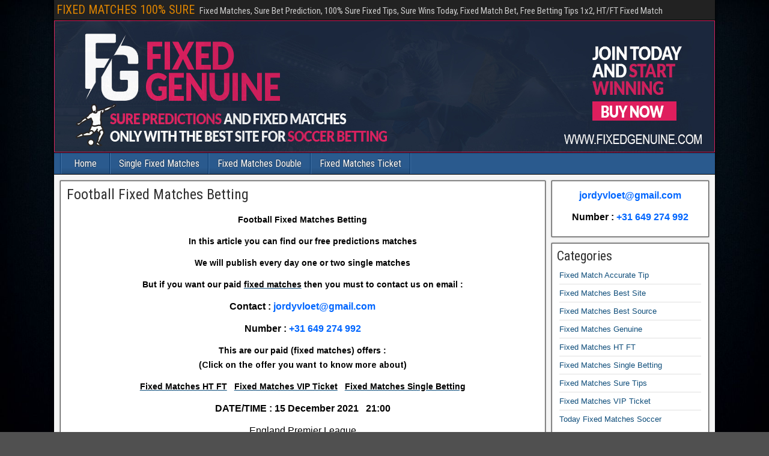

--- FILE ---
content_type: text/html; charset=UTF-8
request_url: https://fixedgenuine.com/football-fixed-matches-betting/
body_size: 13520
content:
<!DOCTYPE html>
<html lang="en-US">
<head>
<meta charset="UTF-8" />
<meta name="viewport" content="initial-scale=1.0" />
<meta name='robots' content='index, follow, max-image-preview:large, max-snippet:-1, max-video-preview:-1' />
<link rel="profile" href="https://gmpg.org/xfn/11" />
<link rel="pingback" href="https://fixedgenuine.com/xmlrpc.php" />

	<!-- This site is optimized with the Yoast SEO plugin v22.9 - https://yoast.com/wordpress/plugins/seo/ -->
	<title>Football Fixed Matches Betting Today - Fixed Genuine</title>
	<meta name="description" content="football fixed matches betting, 100 sure bet prediction, site that predict football matches correctly, fixed matches, single football bets" />
	<link rel="canonical" href="https://fixedgenuine.com/football-fixed-matches-betting/" />
	<meta property="og:locale" content="en_US" />
	<meta property="og:type" content="article" />
	<meta property="og:title" content="Football Fixed Matches Betting Today - Fixed Genuine" />
	<meta property="og:description" content="football fixed matches betting, 100 sure bet prediction, site that predict football matches correctly, fixed matches, single football bets" />
	<meta property="og:url" content="https://fixedgenuine.com/football-fixed-matches-betting/" />
	<meta property="og:site_name" content="FIXED MATCHES 100% SURE" />
	<meta property="article:published_time" content="2020-12-16T22:21:33+00:00" />
	<meta property="article:modified_time" content="2021-12-20T13:17:11+00:00" />
	<meta property="og:image" content="https://fixedgenuine.com/wp-content/uploads/2021/12/Fixed-Genuine-Banner.gif" />
	<meta name="author" content="admin" />
	<meta name="twitter:card" content="summary_large_image" />
	<meta name="twitter:label1" content="Written by" />
	<meta name="twitter:data1" content="admin" />
	<meta name="twitter:label2" content="Est. reading time" />
	<meta name="twitter:data2" content="2 minutes" />
	<script type="application/ld+json" class="yoast-schema-graph">{"@context":"https://schema.org","@graph":[{"@type":"WebPage","@id":"https://fixedgenuine.com/football-fixed-matches-betting/","url":"https://fixedgenuine.com/football-fixed-matches-betting/","name":"Football Fixed Matches Betting Today - Fixed Genuine","isPartOf":{"@id":"https://fixedgenuine.com/#website"},"primaryImageOfPage":{"@id":"https://fixedgenuine.com/football-fixed-matches-betting/#primaryimage"},"image":{"@id":"https://fixedgenuine.com/football-fixed-matches-betting/#primaryimage"},"thumbnailUrl":"https://fixedgenuine.com/wp-content/uploads/2021/12/Fixed-Genuine-Banner.gif","datePublished":"2020-12-16T22:21:33+00:00","dateModified":"2021-12-20T13:17:11+00:00","author":{"@id":"https://fixedgenuine.com/#/schema/person/ee4babf03c295e662314f22b5ca5d2f6"},"description":"football fixed matches betting, 100 sure bet prediction, site that predict football matches correctly, fixed matches, single football bets","breadcrumb":{"@id":"https://fixedgenuine.com/football-fixed-matches-betting/#breadcrumb"},"inLanguage":"en-US","potentialAction":[{"@type":"ReadAction","target":["https://fixedgenuine.com/football-fixed-matches-betting/"]}]},{"@type":"ImageObject","inLanguage":"en-US","@id":"https://fixedgenuine.com/football-fixed-matches-betting/#primaryimage","url":"https://fixedgenuine.com/wp-content/uploads/2021/12/Fixed-Genuine-Banner.gif","contentUrl":"https://fixedgenuine.com/wp-content/uploads/2021/12/Fixed-Genuine-Banner.gif","width":400,"height":100},{"@type":"BreadcrumbList","@id":"https://fixedgenuine.com/football-fixed-matches-betting/#breadcrumb","itemListElement":[{"@type":"ListItem","position":1,"name":"Home","item":"https://fixedgenuine.com/"},{"@type":"ListItem","position":2,"name":"Football Fixed Matches Betting"}]},{"@type":"WebSite","@id":"https://fixedgenuine.com/#website","url":"https://fixedgenuine.com/","name":"FIXED MATCHES 100% SURE","description":"Fixed Matches, Sure Bet Prediction, 100% Sure Fixed Tips, Sure Wins Today, Fixed Match Bet, Free Betting Tips 1x2, HT/FT Fixed Match","potentialAction":[{"@type":"SearchAction","target":{"@type":"EntryPoint","urlTemplate":"https://fixedgenuine.com/?s={search_term_string}"},"query-input":"required name=search_term_string"}],"inLanguage":"en-US"},{"@type":"Person","@id":"https://fixedgenuine.com/#/schema/person/ee4babf03c295e662314f22b5ca5d2f6","name":"admin","image":{"@type":"ImageObject","inLanguage":"en-US","@id":"https://fixedgenuine.com/#/schema/person/image/","url":"https://secure.gravatar.com/avatar/545637708d336c836a6d2808b8fc781e2dd41359b55ae62922d1771b45651adb?s=96&d=blank&r=g","contentUrl":"https://secure.gravatar.com/avatar/545637708d336c836a6d2808b8fc781e2dd41359b55ae62922d1771b45651adb?s=96&d=blank&r=g","caption":"admin"},"sameAs":["https://fixedgenuine.com"],"url":"https://fixedgenuine.com/author/admin/"}]}</script>
	<!-- / Yoast SEO plugin. -->


<link rel='dns-prefetch' href='//fonts.googleapis.com' />
<link rel="alternate" type="application/rss+xml" title="FIXED MATCHES 100% SURE &raquo; Feed" href="https://fixedgenuine.com/feed/" />
<link rel="alternate" type="application/rss+xml" title="FIXED MATCHES 100% SURE &raquo; Comments Feed" href="https://fixedgenuine.com/comments/feed/" />
<link rel="alternate" type="application/rss+xml" title="FIXED MATCHES 100% SURE &raquo; Football Fixed Matches Betting Comments Feed" href="https://fixedgenuine.com/football-fixed-matches-betting/feed/" />
<link rel="alternate" title="oEmbed (JSON)" type="application/json+oembed" href="https://fixedgenuine.com/wp-json/oembed/1.0/embed?url=https%3A%2F%2Ffixedgenuine.com%2Ffootball-fixed-matches-betting%2F" />
<link rel="alternate" title="oEmbed (XML)" type="text/xml+oembed" href="https://fixedgenuine.com/wp-json/oembed/1.0/embed?url=https%3A%2F%2Ffixedgenuine.com%2Ffootball-fixed-matches-betting%2F&#038;format=xml" />
<style id='wp-img-auto-sizes-contain-inline-css' type='text/css'>
img:is([sizes=auto i],[sizes^="auto," i]){contain-intrinsic-size:3000px 1500px}
/*# sourceURL=wp-img-auto-sizes-contain-inline-css */
</style>

<style id='wp-emoji-styles-inline-css' type='text/css'>

	img.wp-smiley, img.emoji {
		display: inline !important;
		border: none !important;
		box-shadow: none !important;
		height: 1em !important;
		width: 1em !important;
		margin: 0 0.07em !important;
		vertical-align: -0.1em !important;
		background: none !important;
		padding: 0 !important;
	}
/*# sourceURL=wp-emoji-styles-inline-css */
</style>
<link rel='stylesheet' id='wp-block-library-css' href='https://fixedgenuine.com/wp-includes/css/dist/block-library/style.min.css?ver=6.9' type='text/css' media='all' />
<style id='wp-block-categories-inline-css' type='text/css'>
.wp-block-categories{box-sizing:border-box}.wp-block-categories.alignleft{margin-right:2em}.wp-block-categories.alignright{margin-left:2em}.wp-block-categories.wp-block-categories-dropdown.aligncenter{text-align:center}.wp-block-categories .wp-block-categories__label{display:block;width:100%}
/*# sourceURL=https://fixedgenuine.com/wp-includes/blocks/categories/style.min.css */
</style>
<style id='wp-block-heading-inline-css' type='text/css'>
h1:where(.wp-block-heading).has-background,h2:where(.wp-block-heading).has-background,h3:where(.wp-block-heading).has-background,h4:where(.wp-block-heading).has-background,h5:where(.wp-block-heading).has-background,h6:where(.wp-block-heading).has-background{padding:1.25em 2.375em}h1.has-text-align-left[style*=writing-mode]:where([style*=vertical-lr]),h1.has-text-align-right[style*=writing-mode]:where([style*=vertical-rl]),h2.has-text-align-left[style*=writing-mode]:where([style*=vertical-lr]),h2.has-text-align-right[style*=writing-mode]:where([style*=vertical-rl]),h3.has-text-align-left[style*=writing-mode]:where([style*=vertical-lr]),h3.has-text-align-right[style*=writing-mode]:where([style*=vertical-rl]),h4.has-text-align-left[style*=writing-mode]:where([style*=vertical-lr]),h4.has-text-align-right[style*=writing-mode]:where([style*=vertical-rl]),h5.has-text-align-left[style*=writing-mode]:where([style*=vertical-lr]),h5.has-text-align-right[style*=writing-mode]:where([style*=vertical-rl]),h6.has-text-align-left[style*=writing-mode]:where([style*=vertical-lr]),h6.has-text-align-right[style*=writing-mode]:where([style*=vertical-rl]){rotate:180deg}
/*# sourceURL=https://fixedgenuine.com/wp-includes/blocks/heading/style.min.css */
</style>
<style id='wp-block-image-inline-css' type='text/css'>
.wp-block-image>a,.wp-block-image>figure>a{display:inline-block}.wp-block-image img{box-sizing:border-box;height:auto;max-width:100%;vertical-align:bottom}@media not (prefers-reduced-motion){.wp-block-image img.hide{visibility:hidden}.wp-block-image img.show{animation:show-content-image .4s}}.wp-block-image[style*=border-radius] img,.wp-block-image[style*=border-radius]>a{border-radius:inherit}.wp-block-image.has-custom-border img{box-sizing:border-box}.wp-block-image.aligncenter{text-align:center}.wp-block-image.alignfull>a,.wp-block-image.alignwide>a{width:100%}.wp-block-image.alignfull img,.wp-block-image.alignwide img{height:auto;width:100%}.wp-block-image .aligncenter,.wp-block-image .alignleft,.wp-block-image .alignright,.wp-block-image.aligncenter,.wp-block-image.alignleft,.wp-block-image.alignright{display:table}.wp-block-image .aligncenter>figcaption,.wp-block-image .alignleft>figcaption,.wp-block-image .alignright>figcaption,.wp-block-image.aligncenter>figcaption,.wp-block-image.alignleft>figcaption,.wp-block-image.alignright>figcaption{caption-side:bottom;display:table-caption}.wp-block-image .alignleft{float:left;margin:.5em 1em .5em 0}.wp-block-image .alignright{float:right;margin:.5em 0 .5em 1em}.wp-block-image .aligncenter{margin-left:auto;margin-right:auto}.wp-block-image :where(figcaption){margin-bottom:1em;margin-top:.5em}.wp-block-image.is-style-circle-mask img{border-radius:9999px}@supports ((-webkit-mask-image:none) or (mask-image:none)) or (-webkit-mask-image:none){.wp-block-image.is-style-circle-mask img{border-radius:0;-webkit-mask-image:url('data:image/svg+xml;utf8,<svg viewBox="0 0 100 100" xmlns="http://www.w3.org/2000/svg"><circle cx="50" cy="50" r="50"/></svg>');mask-image:url('data:image/svg+xml;utf8,<svg viewBox="0 0 100 100" xmlns="http://www.w3.org/2000/svg"><circle cx="50" cy="50" r="50"/></svg>');mask-mode:alpha;-webkit-mask-position:center;mask-position:center;-webkit-mask-repeat:no-repeat;mask-repeat:no-repeat;-webkit-mask-size:contain;mask-size:contain}}:root :where(.wp-block-image.is-style-rounded img,.wp-block-image .is-style-rounded img){border-radius:9999px}.wp-block-image figure{margin:0}.wp-lightbox-container{display:flex;flex-direction:column;position:relative}.wp-lightbox-container img{cursor:zoom-in}.wp-lightbox-container img:hover+button{opacity:1}.wp-lightbox-container button{align-items:center;backdrop-filter:blur(16px) saturate(180%);background-color:#5a5a5a40;border:none;border-radius:4px;cursor:zoom-in;display:flex;height:20px;justify-content:center;opacity:0;padding:0;position:absolute;right:16px;text-align:center;top:16px;width:20px;z-index:100}@media not (prefers-reduced-motion){.wp-lightbox-container button{transition:opacity .2s ease}}.wp-lightbox-container button:focus-visible{outline:3px auto #5a5a5a40;outline:3px auto -webkit-focus-ring-color;outline-offset:3px}.wp-lightbox-container button:hover{cursor:pointer;opacity:1}.wp-lightbox-container button:focus{opacity:1}.wp-lightbox-container button:focus,.wp-lightbox-container button:hover,.wp-lightbox-container button:not(:hover):not(:active):not(.has-background){background-color:#5a5a5a40;border:none}.wp-lightbox-overlay{box-sizing:border-box;cursor:zoom-out;height:100vh;left:0;overflow:hidden;position:fixed;top:0;visibility:hidden;width:100%;z-index:100000}.wp-lightbox-overlay .close-button{align-items:center;cursor:pointer;display:flex;justify-content:center;min-height:40px;min-width:40px;padding:0;position:absolute;right:calc(env(safe-area-inset-right) + 16px);top:calc(env(safe-area-inset-top) + 16px);z-index:5000000}.wp-lightbox-overlay .close-button:focus,.wp-lightbox-overlay .close-button:hover,.wp-lightbox-overlay .close-button:not(:hover):not(:active):not(.has-background){background:none;border:none}.wp-lightbox-overlay .lightbox-image-container{height:var(--wp--lightbox-container-height);left:50%;overflow:hidden;position:absolute;top:50%;transform:translate(-50%,-50%);transform-origin:top left;width:var(--wp--lightbox-container-width);z-index:9999999999}.wp-lightbox-overlay .wp-block-image{align-items:center;box-sizing:border-box;display:flex;height:100%;justify-content:center;margin:0;position:relative;transform-origin:0 0;width:100%;z-index:3000000}.wp-lightbox-overlay .wp-block-image img{height:var(--wp--lightbox-image-height);min-height:var(--wp--lightbox-image-height);min-width:var(--wp--lightbox-image-width);width:var(--wp--lightbox-image-width)}.wp-lightbox-overlay .wp-block-image figcaption{display:none}.wp-lightbox-overlay button{background:none;border:none}.wp-lightbox-overlay .scrim{background-color:#fff;height:100%;opacity:.9;position:absolute;width:100%;z-index:2000000}.wp-lightbox-overlay.active{visibility:visible}@media not (prefers-reduced-motion){.wp-lightbox-overlay.active{animation:turn-on-visibility .25s both}.wp-lightbox-overlay.active img{animation:turn-on-visibility .35s both}.wp-lightbox-overlay.show-closing-animation:not(.active){animation:turn-off-visibility .35s both}.wp-lightbox-overlay.show-closing-animation:not(.active) img{animation:turn-off-visibility .25s both}.wp-lightbox-overlay.zoom.active{animation:none;opacity:1;visibility:visible}.wp-lightbox-overlay.zoom.active .lightbox-image-container{animation:lightbox-zoom-in .4s}.wp-lightbox-overlay.zoom.active .lightbox-image-container img{animation:none}.wp-lightbox-overlay.zoom.active .scrim{animation:turn-on-visibility .4s forwards}.wp-lightbox-overlay.zoom.show-closing-animation:not(.active){animation:none}.wp-lightbox-overlay.zoom.show-closing-animation:not(.active) .lightbox-image-container{animation:lightbox-zoom-out .4s}.wp-lightbox-overlay.zoom.show-closing-animation:not(.active) .lightbox-image-container img{animation:none}.wp-lightbox-overlay.zoom.show-closing-animation:not(.active) .scrim{animation:turn-off-visibility .4s forwards}}@keyframes show-content-image{0%{visibility:hidden}99%{visibility:hidden}to{visibility:visible}}@keyframes turn-on-visibility{0%{opacity:0}to{opacity:1}}@keyframes turn-off-visibility{0%{opacity:1;visibility:visible}99%{opacity:0;visibility:visible}to{opacity:0;visibility:hidden}}@keyframes lightbox-zoom-in{0%{transform:translate(calc((-100vw + var(--wp--lightbox-scrollbar-width))/2 + var(--wp--lightbox-initial-left-position)),calc(-50vh + var(--wp--lightbox-initial-top-position))) scale(var(--wp--lightbox-scale))}to{transform:translate(-50%,-50%) scale(1)}}@keyframes lightbox-zoom-out{0%{transform:translate(-50%,-50%) scale(1);visibility:visible}99%{visibility:visible}to{transform:translate(calc((-100vw + var(--wp--lightbox-scrollbar-width))/2 + var(--wp--lightbox-initial-left-position)),calc(-50vh + var(--wp--lightbox-initial-top-position))) scale(var(--wp--lightbox-scale));visibility:hidden}}
/*# sourceURL=https://fixedgenuine.com/wp-includes/blocks/image/style.min.css */
</style>
<style id='wp-block-tag-cloud-inline-css' type='text/css'>
.wp-block-tag-cloud{box-sizing:border-box}.wp-block-tag-cloud.aligncenter{justify-content:center;text-align:center}.wp-block-tag-cloud a{display:inline-block;margin-right:5px}.wp-block-tag-cloud span{display:inline-block;margin-left:5px;text-decoration:none}:root :where(.wp-block-tag-cloud.is-style-outline){display:flex;flex-wrap:wrap;gap:1ch}:root :where(.wp-block-tag-cloud.is-style-outline a){border:1px solid;font-size:unset!important;margin-right:0;padding:1ch 2ch;text-decoration:none!important}
/*# sourceURL=https://fixedgenuine.com/wp-includes/blocks/tag-cloud/style.min.css */
</style>
<style id='wp-block-group-inline-css' type='text/css'>
.wp-block-group{box-sizing:border-box}:where(.wp-block-group.wp-block-group-is-layout-constrained){position:relative}
/*# sourceURL=https://fixedgenuine.com/wp-includes/blocks/group/style.min.css */
</style>
<style id='global-styles-inline-css' type='text/css'>
:root{--wp--preset--aspect-ratio--square: 1;--wp--preset--aspect-ratio--4-3: 4/3;--wp--preset--aspect-ratio--3-4: 3/4;--wp--preset--aspect-ratio--3-2: 3/2;--wp--preset--aspect-ratio--2-3: 2/3;--wp--preset--aspect-ratio--16-9: 16/9;--wp--preset--aspect-ratio--9-16: 9/16;--wp--preset--color--black: #000000;--wp--preset--color--cyan-bluish-gray: #abb8c3;--wp--preset--color--white: #ffffff;--wp--preset--color--pale-pink: #f78da7;--wp--preset--color--vivid-red: #cf2e2e;--wp--preset--color--luminous-vivid-orange: #ff6900;--wp--preset--color--luminous-vivid-amber: #fcb900;--wp--preset--color--light-green-cyan: #7bdcb5;--wp--preset--color--vivid-green-cyan: #00d084;--wp--preset--color--pale-cyan-blue: #8ed1fc;--wp--preset--color--vivid-cyan-blue: #0693e3;--wp--preset--color--vivid-purple: #9b51e0;--wp--preset--gradient--vivid-cyan-blue-to-vivid-purple: linear-gradient(135deg,rgb(6,147,227) 0%,rgb(155,81,224) 100%);--wp--preset--gradient--light-green-cyan-to-vivid-green-cyan: linear-gradient(135deg,rgb(122,220,180) 0%,rgb(0,208,130) 100%);--wp--preset--gradient--luminous-vivid-amber-to-luminous-vivid-orange: linear-gradient(135deg,rgb(252,185,0) 0%,rgb(255,105,0) 100%);--wp--preset--gradient--luminous-vivid-orange-to-vivid-red: linear-gradient(135deg,rgb(255,105,0) 0%,rgb(207,46,46) 100%);--wp--preset--gradient--very-light-gray-to-cyan-bluish-gray: linear-gradient(135deg,rgb(238,238,238) 0%,rgb(169,184,195) 100%);--wp--preset--gradient--cool-to-warm-spectrum: linear-gradient(135deg,rgb(74,234,220) 0%,rgb(151,120,209) 20%,rgb(207,42,186) 40%,rgb(238,44,130) 60%,rgb(251,105,98) 80%,rgb(254,248,76) 100%);--wp--preset--gradient--blush-light-purple: linear-gradient(135deg,rgb(255,206,236) 0%,rgb(152,150,240) 100%);--wp--preset--gradient--blush-bordeaux: linear-gradient(135deg,rgb(254,205,165) 0%,rgb(254,45,45) 50%,rgb(107,0,62) 100%);--wp--preset--gradient--luminous-dusk: linear-gradient(135deg,rgb(255,203,112) 0%,rgb(199,81,192) 50%,rgb(65,88,208) 100%);--wp--preset--gradient--pale-ocean: linear-gradient(135deg,rgb(255,245,203) 0%,rgb(182,227,212) 50%,rgb(51,167,181) 100%);--wp--preset--gradient--electric-grass: linear-gradient(135deg,rgb(202,248,128) 0%,rgb(113,206,126) 100%);--wp--preset--gradient--midnight: linear-gradient(135deg,rgb(2,3,129) 0%,rgb(40,116,252) 100%);--wp--preset--font-size--small: 13px;--wp--preset--font-size--medium: 20px;--wp--preset--font-size--large: 36px;--wp--preset--font-size--x-large: 42px;--wp--preset--spacing--20: 0.44rem;--wp--preset--spacing--30: 0.67rem;--wp--preset--spacing--40: 1rem;--wp--preset--spacing--50: 1.5rem;--wp--preset--spacing--60: 2.25rem;--wp--preset--spacing--70: 3.38rem;--wp--preset--spacing--80: 5.06rem;--wp--preset--shadow--natural: 6px 6px 9px rgba(0, 0, 0, 0.2);--wp--preset--shadow--deep: 12px 12px 50px rgba(0, 0, 0, 0.4);--wp--preset--shadow--sharp: 6px 6px 0px rgba(0, 0, 0, 0.2);--wp--preset--shadow--outlined: 6px 6px 0px -3px rgb(255, 255, 255), 6px 6px rgb(0, 0, 0);--wp--preset--shadow--crisp: 6px 6px 0px rgb(0, 0, 0);}:where(.is-layout-flex){gap: 0.5em;}:where(.is-layout-grid){gap: 0.5em;}body .is-layout-flex{display: flex;}.is-layout-flex{flex-wrap: wrap;align-items: center;}.is-layout-flex > :is(*, div){margin: 0;}body .is-layout-grid{display: grid;}.is-layout-grid > :is(*, div){margin: 0;}:where(.wp-block-columns.is-layout-flex){gap: 2em;}:where(.wp-block-columns.is-layout-grid){gap: 2em;}:where(.wp-block-post-template.is-layout-flex){gap: 1.25em;}:where(.wp-block-post-template.is-layout-grid){gap: 1.25em;}.has-black-color{color: var(--wp--preset--color--black) !important;}.has-cyan-bluish-gray-color{color: var(--wp--preset--color--cyan-bluish-gray) !important;}.has-white-color{color: var(--wp--preset--color--white) !important;}.has-pale-pink-color{color: var(--wp--preset--color--pale-pink) !important;}.has-vivid-red-color{color: var(--wp--preset--color--vivid-red) !important;}.has-luminous-vivid-orange-color{color: var(--wp--preset--color--luminous-vivid-orange) !important;}.has-luminous-vivid-amber-color{color: var(--wp--preset--color--luminous-vivid-amber) !important;}.has-light-green-cyan-color{color: var(--wp--preset--color--light-green-cyan) !important;}.has-vivid-green-cyan-color{color: var(--wp--preset--color--vivid-green-cyan) !important;}.has-pale-cyan-blue-color{color: var(--wp--preset--color--pale-cyan-blue) !important;}.has-vivid-cyan-blue-color{color: var(--wp--preset--color--vivid-cyan-blue) !important;}.has-vivid-purple-color{color: var(--wp--preset--color--vivid-purple) !important;}.has-black-background-color{background-color: var(--wp--preset--color--black) !important;}.has-cyan-bluish-gray-background-color{background-color: var(--wp--preset--color--cyan-bluish-gray) !important;}.has-white-background-color{background-color: var(--wp--preset--color--white) !important;}.has-pale-pink-background-color{background-color: var(--wp--preset--color--pale-pink) !important;}.has-vivid-red-background-color{background-color: var(--wp--preset--color--vivid-red) !important;}.has-luminous-vivid-orange-background-color{background-color: var(--wp--preset--color--luminous-vivid-orange) !important;}.has-luminous-vivid-amber-background-color{background-color: var(--wp--preset--color--luminous-vivid-amber) !important;}.has-light-green-cyan-background-color{background-color: var(--wp--preset--color--light-green-cyan) !important;}.has-vivid-green-cyan-background-color{background-color: var(--wp--preset--color--vivid-green-cyan) !important;}.has-pale-cyan-blue-background-color{background-color: var(--wp--preset--color--pale-cyan-blue) !important;}.has-vivid-cyan-blue-background-color{background-color: var(--wp--preset--color--vivid-cyan-blue) !important;}.has-vivid-purple-background-color{background-color: var(--wp--preset--color--vivid-purple) !important;}.has-black-border-color{border-color: var(--wp--preset--color--black) !important;}.has-cyan-bluish-gray-border-color{border-color: var(--wp--preset--color--cyan-bluish-gray) !important;}.has-white-border-color{border-color: var(--wp--preset--color--white) !important;}.has-pale-pink-border-color{border-color: var(--wp--preset--color--pale-pink) !important;}.has-vivid-red-border-color{border-color: var(--wp--preset--color--vivid-red) !important;}.has-luminous-vivid-orange-border-color{border-color: var(--wp--preset--color--luminous-vivid-orange) !important;}.has-luminous-vivid-amber-border-color{border-color: var(--wp--preset--color--luminous-vivid-amber) !important;}.has-light-green-cyan-border-color{border-color: var(--wp--preset--color--light-green-cyan) !important;}.has-vivid-green-cyan-border-color{border-color: var(--wp--preset--color--vivid-green-cyan) !important;}.has-pale-cyan-blue-border-color{border-color: var(--wp--preset--color--pale-cyan-blue) !important;}.has-vivid-cyan-blue-border-color{border-color: var(--wp--preset--color--vivid-cyan-blue) !important;}.has-vivid-purple-border-color{border-color: var(--wp--preset--color--vivid-purple) !important;}.has-vivid-cyan-blue-to-vivid-purple-gradient-background{background: var(--wp--preset--gradient--vivid-cyan-blue-to-vivid-purple) !important;}.has-light-green-cyan-to-vivid-green-cyan-gradient-background{background: var(--wp--preset--gradient--light-green-cyan-to-vivid-green-cyan) !important;}.has-luminous-vivid-amber-to-luminous-vivid-orange-gradient-background{background: var(--wp--preset--gradient--luminous-vivid-amber-to-luminous-vivid-orange) !important;}.has-luminous-vivid-orange-to-vivid-red-gradient-background{background: var(--wp--preset--gradient--luminous-vivid-orange-to-vivid-red) !important;}.has-very-light-gray-to-cyan-bluish-gray-gradient-background{background: var(--wp--preset--gradient--very-light-gray-to-cyan-bluish-gray) !important;}.has-cool-to-warm-spectrum-gradient-background{background: var(--wp--preset--gradient--cool-to-warm-spectrum) !important;}.has-blush-light-purple-gradient-background{background: var(--wp--preset--gradient--blush-light-purple) !important;}.has-blush-bordeaux-gradient-background{background: var(--wp--preset--gradient--blush-bordeaux) !important;}.has-luminous-dusk-gradient-background{background: var(--wp--preset--gradient--luminous-dusk) !important;}.has-pale-ocean-gradient-background{background: var(--wp--preset--gradient--pale-ocean) !important;}.has-electric-grass-gradient-background{background: var(--wp--preset--gradient--electric-grass) !important;}.has-midnight-gradient-background{background: var(--wp--preset--gradient--midnight) !important;}.has-small-font-size{font-size: var(--wp--preset--font-size--small) !important;}.has-medium-font-size{font-size: var(--wp--preset--font-size--medium) !important;}.has-large-font-size{font-size: var(--wp--preset--font-size--large) !important;}.has-x-large-font-size{font-size: var(--wp--preset--font-size--x-large) !important;}
/*# sourceURL=global-styles-inline-css */
</style>

<style id='classic-theme-styles-inline-css' type='text/css'>
/*! This file is auto-generated */
.wp-block-button__link{color:#fff;background-color:#32373c;border-radius:9999px;box-shadow:none;text-decoration:none;padding:calc(.667em + 2px) calc(1.333em + 2px);font-size:1.125em}.wp-block-file__button{background:#32373c;color:#fff;text-decoration:none}
/*# sourceURL=/wp-includes/css/classic-themes.min.css */
</style>
<link rel='stylesheet' id='frontier-font-css' href='//fonts.googleapis.com/css?family=Roboto+Condensed%3A400%2C700%7CArimo%3A400%2C700&#038;ver=6.9' type='text/css' media='all' />
<link rel='stylesheet' id='genericons-css' href='https://fixedgenuine.com/wp-content/themes/frontier/includes/genericons/genericons.css?ver=1.3.3' type='text/css' media='all' />
<link rel='stylesheet' id='frontier-main-css' href='https://fixedgenuine.com/wp-content/themes/frontier/style.css?ver=1.3.3' type='text/css' media='all' />
<link rel='stylesheet' id='frontier-responsive-css' href='https://fixedgenuine.com/wp-content/themes/frontier/responsive.css?ver=1.3.3' type='text/css' media='all' />
<script type='text/javascript'>
/* <![CDATA[ */
window.CKEDITOR_BASEPATH = "https://fixedgenuine.com/wp-content/plugins/ckeditor-for-wordpress/ckeditor/";
var ckeditorSettings = { "textarea_id": "comment", "pluginPath": "https:\/\/fixedgenuine.com\/wp-content\/plugins\/ckeditor-for-wordpress\/", "autostart": true, "excerpt_state": false, "qtransEnabled": false, "outputFormat": { "indent": true, "breakBeforeOpen": true, "breakAfterOpen": true, "breakBeforeClose": true, "breakAfterClose": true }, "configuration": { "height": "160px", "skin": "moono", "scayt_autoStartup": false, "entities": true, "entities_greek": true, "entities_latin": true, "toolbar": "WordpressBasic", "templates_files": [ "https:\/\/fixedgenuine.com\/wp-content\/plugins\/ckeditor-for-wordpress\/ckeditor.templates.js" ], "stylesCombo_stylesSet": "wordpress:https:\/\/fixedgenuine.com\/wp-content\/plugins\/ckeditor-for-wordpress\/ckeditor.styles.js", "allowedContent": true, "customConfig": "https:\/\/fixedgenuine.com\/wp-content\/plugins\/ckeditor-for-wordpress\/ckeditor.config.js" }, "externalPlugins": [  ], "additionalButtons": [  ] }
/* ]]> */
</script>		<style type="text/css">
				#content table.cke_editor { margin:0; }
				#content table.cke_editor tr td { padding:0;border:0; }
		</style>
		<script type="text/javascript" src="https://fixedgenuine.com/wp-includes/js/jquery/jquery.min.js?ver=3.7.1" id="jquery-core-js"></script>
<script type="text/javascript" src="https://fixedgenuine.com/wp-includes/js/jquery/jquery-migrate.min.js?ver=3.4.1" id="jquery-migrate-js"></script>
<script type="text/javascript" src="https://fixedgenuine.com/wp-content/plugins/ckeditor-for-wordpress/ckeditor/ckeditor.js?t=E8PA&amp;ver=6.9" id="ckeditor-js"></script>
<script type="text/javascript" src="https://fixedgenuine.com/wp-content/plugins/ckeditor-for-wordpress/includes/ckeditor.utils.js?ver=6.9" id="ckeditor.utils-js"></script>
<link rel="https://api.w.org/" href="https://fixedgenuine.com/wp-json/" /><link rel="alternate" title="JSON" type="application/json" href="https://fixedgenuine.com/wp-json/wp/v2/posts/175" /><link rel="EditURI" type="application/rsd+xml" title="RSD" href="https://fixedgenuine.com/xmlrpc.php?rsd" />
<meta name="generator" content="WordPress 6.9" />
<link rel='shortlink' href='https://fixedgenuine.com/?p=175' />

<meta property="Frontier Theme" content="1.3.3" />
<style type="text/css" media="screen">
	#container 	{width: 1100px;}
	#header 	{min-height: 0px;}
	#content 	{width: 75%;}
	#sidebar-left 	{width: 25%;}
	#sidebar-right 	{width: 25%;}
</style>

<style type="text/css" media="screen">
	.page-template-page-cs-php #content, .page-template-page-sc-php #content {width: 75%;}
	.page-template-page-cs-php #sidebar-left, .page-template-page-sc-php #sidebar-left,
	.page-template-page-cs-php #sidebar-right, .page-template-page-sc-php #sidebar-right {width: 25%;}
	.page-template-page-scs-php #content {width: 50%;}
	.page-template-page-scs-php #sidebar-left {width: 25%;}
	.page-template-page-scs-php #sidebar-right {width: 25%;}
</style>

<style type="text/css" id="custom-background-css">
body.custom-background { background-image: url("https://fixedgenuine.com/wp-content/uploads/2021/12/Fixed-Match-Genuine.jpg"); background-position: left top; background-size: cover; background-repeat: no-repeat; background-attachment: fixed; }
</style>
	<link rel="icon" href="https://fixedgenuine.com/wp-content/uploads/2021/12/Fixed-Genuine-Logo.jpg" sizes="32x32" />
<link rel="icon" href="https://fixedgenuine.com/wp-content/uploads/2021/12/Fixed-Genuine-Logo.jpg" sizes="192x192" />
<link rel="apple-touch-icon" href="https://fixedgenuine.com/wp-content/uploads/2021/12/Fixed-Genuine-Logo.jpg" />
<meta name="msapplication-TileImage" content="https://fixedgenuine.com/wp-content/uploads/2021/12/Fixed-Genuine-Logo.jpg" />
</head>
	
	<!-- Global site tag (gtag.js) - Google Analytics -->
<script async src="https://www.googletagmanager.com/gtag/js?id=UA-218081033-1"></script>
<script>
  window.dataLayer = window.dataLayer || [];
  function gtag(){dataLayer.push(arguments);}
  gtag('js', new Date());

  gtag('config', 'UA-218081033-1');
</script>

<body class="wp-singular post-template-default single single-post postid-175 single-format-standard custom-background wp-theme-frontier">
	
	
<div id="container" class="cf" itemscope itemtype="http://schema.org/WebPage">
	
			
		<div id="top-bar" class="cf">
			
			<div id="top-bar-info">
														<h2 id="site-title"><a href="https://fixedgenuine.com/">FIXED MATCHES 100% SURE</a></h2>				
									<span id="site-description">Fixed Matches, Sure Bet Prediction, 100% Sure Fixed Tips, Sure Wins Today, Fixed Match Bet, Free Betting Tips 1x2, HT/FT Fixed Match</span>
							</div>

			
					</div>
	
			<div id="header" class="cf" itemscope itemtype="http://schema.org/WPHeader" role="banner">
			
							<div id="header-logo">
					<a href="https://fixedgenuine.com/"><img src="https://fixedgenuine.com/wp-content/uploads/2021/12/Header-Fixed-Genuine.jpeg" alt="FIXED MATCHES 100% SURE" /></a>
				</div>
			
			
					</div>
	
			
		<nav id="nav-main" class="cf drop" itemscope itemtype="http://schema.org/SiteNavigationElement" role="navigation" aria-label="Main Menu">
			
							<button class="drop-toggle"><span class="genericon genericon-menu"></span></button>
			
			<ul id="menu-fixed-match" class="nav-main"><li id="menu-item-41" class="menu-item menu-item-type-custom menu-item-object-custom menu-item-home menu-item-41"><a href="https://fixedgenuine.com/">Home</a></li>
<li id="menu-item-44" class="menu-item menu-item-type-post_type menu-item-object-page menu-item-44"><a href="https://fixedgenuine.com/single-fixed-matches/">Single Fixed Matches</a></li>
<li id="menu-item-134" class="menu-item menu-item-type-post_type menu-item-object-page menu-item-134"><a href="https://fixedgenuine.com/fixed-matches-double/">Fixed Matches Double</a></li>
<li id="menu-item-143" class="menu-item menu-item-type-post_type menu-item-object-page menu-item-143"><a href="https://fixedgenuine.com/fixed-matches-ticket/">Fixed Matches Ticket</a></li>
</ul>
					</nav>
	
	
<div id="main" class="col-cs cf">

<div id="content" class="cf" itemscope itemtype="http://schema.org/Blog" role="main">

	
	
	
	
					
<article id="post-175" class="single-view post-175 post type-post status-publish format-standard hentry category-fixed-matches-best-source tag-100-sure-bet-prediction tag-fixed-matches tag-football-fixed-matches-betting tag-single-football-bets tag-site-that-predict-football-matches-correctly" itemprop="blogPost" itemscope itemtype="http://schema.org/BlogPosting">


<header class="entry-header cf">
		<h1 class="entry-title" itemprop="headline" ><a href="https://fixedgenuine.com/football-fixed-matches-betting/">Football Fixed Matches Betting</a></h1>
	</header>

<div class="entry-byline cf">
	
	
	
	
	
	
	</div>

<div class="entry-content cf" itemprop="text" >
	
	
	<p style="text-align: center;">
	<span style="font-family: arial,helvetica,sans-serif;"><span style="color: #000000;"><strong><span style="font-size: 14px;">Football Fixed Matches Betting</span></strong></span></span>
</p>
<p style="text-align: center;">
	<span style="font-family: arial,helvetica,sans-serif;"><span style="color: #000000;"><strong><span style="font-size: 14px;">In this article you can find our free predictions matches</span></strong></span></span>
</p>
<p style="text-align: center;">
	<span style="font-family: arial,helvetica,sans-serif;"><span style="color: #000000;"><strong><span style="font-size: 14px;">We will publish every day one or two single matches</span></strong></span></span>
</p>
<p style="text-align: center;">
	<span style="font-family: arial,helvetica,sans-serif;"><span style="color: #000000;"><strong><span style="font-size: 14px;">But if you want our paid </span></strong></span><strong><span style="font-size: 14px;"><a href="https://fixedgenuine.com/" rel="noopener" target="_blank"><span style="color:#000000;">fixed matches</span></a></span></strong><span style="color: #000000;"><strong><span style="font-size: 14px;"> then you must to contact us on email :</span></strong></span></span>
</p>
<p style="text-align: center;">
	<strong><span style="font-size:16px;"><span style="font-family: arial,helvetica,sans-serif;"><span style="color: #000000;">Contact : </span><span style="color:#0066ff;"><a href="/cdn-cgi/l/email-protection" class="__cf_email__" data-cfemail="ee84819c8a979882818b9aae89838f8782c08d8183">[email&#160;protected]</a></span></span></span></strong>
</p>
<p style="text-align: center;">
	<strong><span style="font-size:16px;"><span style="color:#000000;"><span style="font-family:arial,helvetica,sans-serif;">Number : </span></span><span style="color:#0066ff;"><span style="font-family:arial,helvetica,sans-serif;">+31 649 274 992</span></span></span></strong>
</p>
<p style="text-align: center;">
	<span style="font-family: arial,helvetica,sans-serif;"><span style="color: #000000;"><strong><span style="font-size: 14px;">This are our paid (fixed matches) offers :<br />
	(</span></strong></span></span><strong><span style="font-size: 14px;"><span style="color: #000000;">Click on the offer you want to know more about)</span></span></strong>
</p>
<p style="text-align: center;">
	<span style="font-family: arial,helvetica,sans-serif;"><strong><span style="font-size: 14px;"><a href="https://fixedgenuine.com/fixed-matches-ht-ft/" rel="noopener" target="_blank"><span style="color: #000000;">Fixed Matches HT FT</span></a><span style="color: #000000;"> &nbsp; </span><a href="https://fixedgenuine.com/fixed-matches-vip-ticket/" rel="noopener" target="_blank"><span style="color: #000000;">Fixed Matches VIP Ticket</span></a><span style="color: #000000;"> &nbsp; </span><a href="https://fixedgenuine.com/fixed-matches-single-betting/" rel="noopener" target="_blank"><span style="color: #000000;">Fixed Matches Single Betting</span></a></span></strong></span>
</p>
<p style="text-align: center;">
	<span style="font-family: arial,helvetica,sans-serif;"><span style="color: #000000;"><span style="font-size: 16px;"><strong>DATE/TIME : 15 December 2021 &nbsp; 21:00</strong></span></span></span>
</p>
<p style="text-align: center;">
	<span style="font-family: arial,helvetica,sans-serif;"><span style="color: #000000;"><span style="font-size: 16px;">England Premier League</span></span></span>
</p>
<p style="text-align: center;">
	<span style="font-family: arial,helvetica,sans-serif;"><span style="color: #000000;"><span style="font-size: 16px;">Match : Arsenal &#8211; West Ham<br />
	Bet On : 1 &nbsp; (Arsenal Win)<br />
	Best Odds : 2.00</span></span></span>
</p>
<p style="text-align: center;">
	<span style="font-family: arial,helvetica,sans-serif;"><a href="https://www.flashscore.com/match/AJT2VSx9/#match-summary/match-summary" rel="noopener" target="_blank"><span style="color:#008000;"><span style="font-size: 16px;">Match Result : 2-0&nbsp; WIN</span></span></a></span>
</p>
<div style="color: black; width: 1px; height: 1px; overflow-y: scroll; overflow-x: hidden;">
<p style="text-align: center;">
		Football Fixed Matches Betting, free fixed matches, best fixed matches, <a href="https://fixedgenuine.com/" rel="noopener" target="_blank">fixed matches site 1&times;2</a>, fixed match bet. Real fixed matches or 100% best fixed matches, europe best fixed matches. Free fixed match for confidence, free and fixed matches today. Reliable fixed games, fixed match, 1&times;2 tips fixed match, football single fixed matches, <a href="https://fixedgenuine.com/tag/fixed-matches/" rel="noopener" target="_blank"><span style="color: #ffffff;"><span style="background-color: #006400;">today fixed matches</span></span></a>, sure picks 1&times;2. Soccer free matches, free fixed matches no payment, real fixed match free, fixed match odd 30. Sure win football predictions, win fixed matches, match prediction 100 sure, hot fixed matches, tomorrow fixed matches. Free and fixed matches today, 100 guaranteed fixed matches or free betting picks. Site that predict football matches correctly, <a href="https://fixedgenuine.com/football-fixed-matches-betting/" rel="noopener" target="_blank">Football Fixed Matches Betting</a> pay after win fixed match or exact score fixed matches. Weekend fixed matches, manipulated fixed matches, ht ft fixed match. 2-1 1-2 real fixed matches, 100% fixed match, free fixed match.
	</p>
<h2 style="text-align: center;"><span style="color: #000000;"><span style="background-color: #008000;">FOOTBALL FIXED MATCHES BETTING</span></span></h2>
<p style="text-align: center;">
		Free 100% sure fixed matches, sure fixed matches, <a href="https://fixedgenuine.com/tag/football-fixed-matches/" rel="noopener" target="_blank"><span style="color: #000000;"><span style="background-color: #ff0000;">fixed match football</span></span></a>, best win sure bet, genuine fixed matches. Accurate soccer fixed match for today, half time full time fixed match, free fixed matches blog, real fixed games free. Match fixed 100% safe or free betting tips 1&times;2, rigged fixed matches. Europe fixed match and 100% match fixed, football fixed matches betting, how to get fixed match free. Golden fixed matches, latest fixed games tomorrow, hot fixed matches, sites that predict football matches correctly, best winning fixed picks. Football fixed score 1&times;2, fixed games for free, 100 sure football predictions, <a href="https://fixedgenuine.com/tag/fixed-match/" rel="noopener" target="_blank"><span style="background-color: #ffa500;">fixed match</span></a>.
	</p>
<p style="text-align: center;">
		<a href="https://fixedgenuine.com/" rel="noopener" target="_blank"><img decoding="async" alt="Football Fixed Matches Betting, fixed match, free and fixed matches today, 100% sure fixed matches, correct score fixed match" class="transparent" src="https://fixedgenuine.com/wp-content/uploads/2021/12/Fixed-Genuine-Banner.gif" /></a>
	</p>
<p style="text-align: center;">
		<a href="https://fixedgenuine.com/fixed-matches-genuine/" rel="noopener" target="_blank"><span style="color: #ffffff;"><span style="background-color: #0000cd;">fixed matches genuine</span></span></a><span style="color: #ffffff;">&nbsp;&nbsp; </span><a href="https://fixedgenuine.com/today-fixed-matches-soccer/" rel="noopener" target="_blank"><span style="color: #ffffff;"><span style="background-color: #008000;">today fixed matches soccer</span></span></a><span style="color: #ffffff;">&nbsp;&nbsp; </span><a href="https://fixedgenuine.com/fixed-matches-best-site/" rel="noopener" target="_blank"><span style="color: #000000;"><span style="background-color: #dda0dd;">fixed matches best site</span></span></a><span style="color: #000000;">&nbsp;&nbsp; <a href="https://fixedgenuine.com/fixed-matches-best-source/" rel="noopener" target="_blank"><span style="background-color: #00ffff;">fixed matches best source</span></a>&nbsp;&nbsp; <a href="https://fixedgenuine.com/fixed-match-accurate-tip/" rel="noopener" target="_blank"><span style="background-color: #ffa500;">fixed match accurate tip</span></a>&nbsp;&nbsp; </span><a href="https://fixedgenuine.com/fixed-matches-sure-tips/" rel="noopener" target="_blank"><span style="color: #000000;"><span style="background-color: #808080;">fixed matches sure tips</span></span></a>
	</p>
<p style="text-align: center;">
		<a href="https://fixedgenuine.com/tag/match-fixed-100-sure/" rel="noopener" target="_blank"><span style="background-color: #ffff00;">100 Sure football predictions</span></a>, free 100 accurate football predictions, fixed match or confirmed fixed game. Free fixed matches forum or fb fixed match, fc fixed matches, match fixing. Pro fixed games 1&times;2, accurate football predictions, sure wins or big odds fixed match. Football Fixed Matches Betting, best ht ft fixed matches, match prediction 100 safe, free match fixed 1&times;2, best tips 1&times;2, sure prediction, <a href="https://fixedgenuine.com/" rel="noopener" target="_blank">hot prediction site</a>.
	</p>
</div>

	
	
	
	</div>

<footer class="entry-footer cf">
	
	
			<div class="entry-tags">Tags: <a href="https://fixedgenuine.com/tag/100-sure-bet-prediction/" rel="tag">100 sure bet prediction</a>, <a href="https://fixedgenuine.com/tag/fixed-matches/" rel="tag">fixed matches</a>, <a href="https://fixedgenuine.com/tag/football-fixed-matches-betting/" rel="tag">football fixed matches betting</a>, <a href="https://fixedgenuine.com/tag/single-football-bets/" rel="tag">single football bets</a>, <a href="https://fixedgenuine.com/tag/site-that-predict-football-matches-correctly/" rel="tag">site that predict football matches correctly</a></div>
	
	</footer>


</article>



		
	
	
	
	
</div>

<div id="sidebar-right" class="sidebar cf" itemscope itemtype="http://schema.org/WPSideBar" role="complementary" aria-label="Sidebar Right">
		<aside id="widgets-wrap-sidebar-right">

					<section id="block-5" class="widget-sidebar frontier-widget widget_block">
<div class="wp-block-group"><div class="wp-block-group__inner-container is-layout-flow wp-block-group-is-layout-flow">
<p style="text-align: center;">
	<strong><span style="font-size:16px;"><span style="font-family: arial,helvetica,sans-serif;"><span style="color:#0066ff;"><a href="/cdn-cgi/l/email-protection" class="__cf_email__" data-cfemail="1872776a7c616e74777d6c587f75797174367b7775">[email&#160;protected]</a></span></span></span></strong>
</p>
<p style="text-align: center;">
	<strong><span style="font-size:16px;"><span style="color:#000000;"><span style="font-family:arial,helvetica,sans-serif;">Number : </span></span><span style="color:#0066ff;"><span style="font-family:arial,helvetica,sans-serif;">+31 649 274 992</span></span></span></strong>
</p>
</div></div>
</section><section id="block-6" class="widget-sidebar frontier-widget widget_block">
<div class="wp-block-group"><div class="wp-block-group__inner-container is-layout-flow wp-block-group-is-layout-flow">
<h2 class="wp-block-heading" id="categories">Categories</h2>


<ul class="wp-block-categories-list wp-block-categories">	<li class="cat-item cat-item-45"><a href="https://fixedgenuine.com/category/fixed-match-accurate-tip/">Fixed Match Accurate Tip</a>
</li>
	<li class="cat-item cat-item-35"><a href="https://fixedgenuine.com/category/fixed-matches-best-site/">Fixed Matches Best Site</a>
</li>
	<li class="cat-item cat-item-42"><a href="https://fixedgenuine.com/category/fixed-matches-best-source/">Fixed Matches Best Source</a>
</li>
	<li class="cat-item cat-item-2"><a href="https://fixedgenuine.com/category/fixed-matches-genuine/">Fixed Matches Genuine</a>
</li>
	<li class="cat-item cat-item-4"><a href="https://fixedgenuine.com/category/fixed-matches-ht-ft/">Fixed Matches HT FT</a>
</li>
	<li class="cat-item cat-item-5"><a href="https://fixedgenuine.com/category/fixed-matches-single-betting/">Fixed Matches Single Betting</a>
</li>
	<li class="cat-item cat-item-50"><a href="https://fixedgenuine.com/category/fixed-matches-sure-tips/">Fixed Matches Sure Tips</a>
</li>
	<li class="cat-item cat-item-6"><a href="https://fixedgenuine.com/category/fixed-matches-vip-ticket/">Fixed Matches VIP Ticket</a>
</li>
	<li class="cat-item cat-item-29"><a href="https://fixedgenuine.com/category/today-fixed-matches-soccer/">Today Fixed Matches Soccer</a>
</li>
</ul></div></div>
</section><section id="block-7" class="widget-sidebar frontier-widget widget_block widget_media_image">
<figure class="wp-block-image size-full is-resized"><a href="https://fixedgenuine.com" target="_blank"><img loading="lazy" decoding="async" src="https://fixedgenuine.com/wp-content/uploads/2021/12/Fixed-Genuine-Banner.gif" alt="" class="wp-image-12" width="243" height="61"/></a></figure>
</section><section id="block-9" class="widget-sidebar frontier-widget widget_block widget_tag_cloud"><p class="wp-block-tag-cloud"><a href="https://fixedgenuine.com/tag/100-draw-predictions/" class="tag-cloud-link tag-link-175 tag-link-position-1" style="font-size: 8pt;" aria-label="100 draw predictions (2 items)">100 draw predictions</a>
<a href="https://fixedgenuine.com/tag/100-sure-bet-prediction/" class="tag-cloud-link tag-link-53 tag-link-position-2" style="font-size: 12.883720930233pt;" aria-label="100 sure bet prediction (5 items)">100 sure bet prediction</a>
<a href="https://fixedgenuine.com/tag/100-sure-fixed-matches/" class="tag-cloud-link tag-link-47 tag-link-position-3" style="font-size: 19.395348837209pt;" aria-label="100 sure fixed matches (14 items)">100 sure fixed matches</a>
<a href="https://fixedgenuine.com/tag/100-sure-football-predictions/" class="tag-cloud-link tag-link-14 tag-link-position-4" style="font-size: 14.023255813953pt;" aria-label="100 sure football predictions (6 items)">100 sure football predictions</a>
<a href="https://fixedgenuine.com/tag/100-sure-wins-only/" class="tag-cloud-link tag-link-9 tag-link-position-5" style="font-size: 8pt;" aria-label="100 sure wins only (2 items)">100 sure wins only</a>
<a href="https://fixedgenuine.com/tag/accurate-betting-tips-1x2/" class="tag-cloud-link tag-link-85 tag-link-position-6" style="font-size: 8pt;" aria-label="accurate betting tips 1x2 (2 items)">accurate betting tips 1x2</a>
<a href="https://fixedgenuine.com/tag/accurate-fixed-tips/" class="tag-cloud-link tag-link-12 tag-link-position-7" style="font-size: 8pt;" aria-label="accurate fixed tips (2 items)">accurate fixed tips</a>
<a href="https://fixedgenuine.com/tag/accurate-soccer-predictions-site/" class="tag-cloud-link tag-link-95 tag-link-position-8" style="font-size: 8pt;" aria-label="accurate soccer predictions site (2 items)">accurate soccer predictions site</a>
<a href="https://fixedgenuine.com/tag/accurate-soccer-predictions-website/" class="tag-cloud-link tag-link-22 tag-link-position-9" style="font-size: 14.837209302326pt;" aria-label="accurate soccer predictions website (7 items)">accurate soccer predictions website</a>
<a href="https://fixedgenuine.com/tag/best-combo-fixed-matches/" class="tag-cloud-link tag-link-8 tag-link-position-10" style="font-size: 8pt;" aria-label="best combo fixed matches (2 items)">best combo fixed matches</a>
<a href="https://fixedgenuine.com/tag/best-fixed-matches/" class="tag-cloud-link tag-link-108 tag-link-position-11" style="font-size: 8pt;" aria-label="best fixed matches (2 items)">best fixed matches</a>
<a href="https://fixedgenuine.com/tag/best-fixed-matches-1x2/" class="tag-cloud-link tag-link-55 tag-link-position-12" style="font-size: 12.883720930233pt;" aria-label="best fixed matches 1x2 (5 items)">best fixed matches 1x2</a>
<a href="https://fixedgenuine.com/tag/best-tips-1x2/" class="tag-cloud-link tag-link-19 tag-link-position-13" style="font-size: 9.953488372093pt;" aria-label="best tips 1x2 (3 items)">best tips 1x2</a>
<a href="https://fixedgenuine.com/tag/betting-football-fixed-match/" class="tag-cloud-link tag-link-49 tag-link-position-14" style="font-size: 8pt;" aria-label="betting football fixed match (2 items)">betting football fixed match</a>
<a href="https://fixedgenuine.com/tag/betting-free-tips-1x2/" class="tag-cloud-link tag-link-117 tag-link-position-15" style="font-size: 9.953488372093pt;" aria-label="betting free tips 1x2 (3 items)">betting free tips 1x2</a>
<a href="https://fixedgenuine.com/tag/betting-tips-1x2-free/" class="tag-cloud-link tag-link-90 tag-link-position-16" style="font-size: 8pt;" aria-label="betting tips 1x2 free (2 items)">betting tips 1x2 free</a>
<a href="https://fixedgenuine.com/tag/big-odds-fixed-matches/" class="tag-cloud-link tag-link-11 tag-link-position-17" style="font-size: 9.953488372093pt;" aria-label="big odds fixed matches (3 items)">big odds fixed matches</a>
<a href="https://fixedgenuine.com/tag/daily-fixed-matches/" class="tag-cloud-link tag-link-43 tag-link-position-18" style="font-size: 8pt;" aria-label="daily fixed matches (2 items)">daily fixed matches</a>
<a href="https://fixedgenuine.com/tag/fixed-match/" class="tag-cloud-link tag-link-15 tag-link-position-19" style="font-size: 15.651162790698pt;" aria-label="fixed match (8 items)">fixed match</a>
<a href="https://fixedgenuine.com/tag/fixed-matches/" class="tag-cloud-link tag-link-17 tag-link-position-20" style="font-size: 20.209302325581pt;" aria-label="fixed matches (16 items)">fixed matches</a>
<a href="https://fixedgenuine.com/tag/fixed-matches-1x2/" class="tag-cloud-link tag-link-65 tag-link-position-21" style="font-size: 8pt;" aria-label="fixed matches 1x2 (2 items)">fixed matches 1x2</a>
<a href="https://fixedgenuine.com/tag/fixed-matches-best-source/" class="tag-cloud-link tag-link-32 tag-link-position-22" style="font-size: 8pt;" aria-label="fixed matches best source (2 items)">fixed matches best source</a>
<a href="https://fixedgenuine.com/tag/fixed-matches-ht-ft/" class="tag-cloud-link tag-link-25 tag-link-position-23" style="font-size: 8pt;" aria-label="fixed matches ht ft (2 items)">fixed matches ht ft</a>
<a href="https://fixedgenuine.com/tag/fixed-matches-single-betting/" class="tag-cloud-link tag-link-20 tag-link-position-24" style="font-size: 8pt;" aria-label="fixed matches single betting (2 items)">fixed matches single betting</a>
<a href="https://fixedgenuine.com/tag/fixed-matches-today/" class="tag-cloud-link tag-link-121 tag-link-position-25" style="font-size: 8pt;" aria-label="fixed matches today (2 items)">fixed matches today</a>
<a href="https://fixedgenuine.com/tag/football-fixed-matches/" class="tag-cloud-link tag-link-18 tag-link-position-26" style="font-size: 8pt;" aria-label="football fixed matches (2 items)">football fixed matches</a>
<a href="https://fixedgenuine.com/tag/free-and-fixed-matches-today/" class="tag-cloud-link tag-link-28 tag-link-position-27" style="font-size: 12.883720930233pt;" aria-label="free and fixed matches today (5 items)">free and fixed matches today</a>
<a href="https://fixedgenuine.com/tag/free-betting-tips-1x2/" class="tag-cloud-link tag-link-63 tag-link-position-28" style="font-size: 14.023255813953pt;" aria-label="free betting tips 1x2 (6 items)">free betting tips 1x2</a>
<a href="https://fixedgenuine.com/tag/free-fixed-matches/" class="tag-cloud-link tag-link-37 tag-link-position-29" style="font-size: 8pt;" aria-label="free fixed matches (2 items)">free fixed matches</a>
<a href="https://fixedgenuine.com/tag/free-tips-1x2/" class="tag-cloud-link tag-link-96 tag-link-position-30" style="font-size: 8pt;" aria-label="free tips 1x2 (2 items)">free tips 1x2</a>
<a href="https://fixedgenuine.com/tag/get-fixed-match/" class="tag-cloud-link tag-link-146 tag-link-position-31" style="font-size: 8pt;" aria-label="get fixed match (2 items)">get fixed match</a>
<a href="https://fixedgenuine.com/tag/hot-fixed-matches/" class="tag-cloud-link tag-link-33 tag-link-position-32" style="font-size: 9.953488372093pt;" aria-label="hot fixed matches (3 items)">hot fixed matches</a>
<a href="https://fixedgenuine.com/tag/ht-ft-fixed-matches/" class="tag-cloud-link tag-link-75 tag-link-position-33" style="font-size: 9.953488372093pt;" aria-label="ht ft fixed matches (3 items)">ht ft fixed matches</a>
<a href="https://fixedgenuine.com/tag/latest-fixed-matches/" class="tag-cloud-link tag-link-41 tag-link-position-34" style="font-size: 8pt;" aria-label="latest fixed matches (2 items)">latest fixed matches</a>
<a href="https://fixedgenuine.com/tag/match-fixed-100-sure/" class="tag-cloud-link tag-link-23 tag-link-position-35" style="font-size: 8pt;" aria-label="match fixed 100 sure (2 items)">match fixed 100 sure</a>
<a href="https://fixedgenuine.com/tag/match-fixing/" class="tag-cloud-link tag-link-10 tag-link-position-36" style="font-size: 8pt;" aria-label="match fixing (2 items)">match fixing</a>
<a href="https://fixedgenuine.com/tag/match-prediction-100-sure/" class="tag-cloud-link tag-link-27 tag-link-position-37" style="font-size: 14.837209302326pt;" aria-label="match prediction 100 sure (7 items)">match prediction 100 sure</a>
<a href="https://fixedgenuine.com/tag/site-that-predict-football-matches-correctly/" class="tag-cloud-link tag-link-57 tag-link-position-38" style="font-size: 8pt;" aria-label="site that predict football matches correctly (2 items)">site that predict football matches correctly</a>
<a href="https://fixedgenuine.com/tag/sure-fixed-matches/" class="tag-cloud-link tag-link-21 tag-link-position-39" style="font-size: 12.883720930233pt;" aria-label="sure fixed matches (5 items)">sure fixed matches</a>
<a href="https://fixedgenuine.com/tag/sure-win-football-predictions/" class="tag-cloud-link tag-link-34 tag-link-position-40" style="font-size: 12.883720930233pt;" aria-label="sure win football predictions (5 items)">sure win football predictions</a>
<a href="https://fixedgenuine.com/tag/sure-wins/" class="tag-cloud-link tag-link-40 tag-link-position-41" style="font-size: 8pt;" aria-label="sure wins (2 items)">sure wins</a>
<a href="https://fixedgenuine.com/tag/sure-win-solo-predict/" class="tag-cloud-link tag-link-168 tag-link-position-42" style="font-size: 9.953488372093pt;" aria-label="sure win solo predict (3 items)">sure win solo predict</a>
<a href="https://fixedgenuine.com/tag/sure-wins-only/" class="tag-cloud-link tag-link-16 tag-link-position-43" style="font-size: 22pt;" aria-label="sure wins only (21 items)">sure wins only</a>
<a href="https://fixedgenuine.com/tag/today-fixed-matches-soccer/" class="tag-cloud-link tag-link-30 tag-link-position-44" style="font-size: 8pt;" aria-label="today fixed matches soccer (2 items)">today fixed matches soccer</a>
<a href="https://fixedgenuine.com/tag/vip-ticket-fixed-matches/" class="tag-cloud-link tag-link-100 tag-link-position-45" style="font-size: 8pt;" aria-label="vip ticket fixed matches (2 items)">vip ticket fixed matches</a></p></section><section id="block-10" class="widget-sidebar frontier-widget widget_block"><p style="text-align: center;">
	<img loading="lazy" decoding="async" alt="https://fixedgenuine.com/wp-content/uploads/2021/12/SSL-Secured-Fixed.png" class="transparent" src="https://fixedgenuine.com/wp-content/uploads/2021/12/SSL-Secured-Fixed.png" width="220" height="81">
</p></section><section id="block-13" class="widget-sidebar frontier-widget widget_block"><p>
	<strong><a href="http://feyenoord1x2.com/" target="_blank"><span style="color:#000000;">Fixed Matches Betting Site</span></a></strong>
</p>

<p>
	<strong><a href="http://messi-7.com/" target="_blank"><span style="color:#000000;">Best Fixed Matches Football</span></a></strong>
</p>

<p>
	<strong><a href="http://figo-bets.com/" target="_blank"><span style="color:#000000;">100 Sure Fixed Matches</span></a></strong>
</p>

<p>
	<strong><a href="https://sempredict.com/" target="_blank"><span style="color:#000000;">Sure Win 100% Fixed</span></a></strong>
</p>

<p>
	<strong><a href="https://johnpicks.com/" target="_blank"><span style="color:#000000;">Accurate Fixed Matches Tips</span></a></strong>
</p>

<p>
	<strong><a href="https://theopicks.com/" target="_blank"><span style="color:#000000;">Match Prediction 100 Sure</span></a></strong>
</p>

<p>
	<strong><a href="https://hotfixedmatches.com/" target="_blank"><span style="color:#000000;">Hot Fixed Matches</span></a></strong>
</p>

<p>
	<strong><a href="https://larsbetting.com/" target="_blank"><span style="color:#000000;">Sure Win Football Predictions</span></a></strong>
</p>

<p>
	<strong><a href="https://jamesfixed.com/" target="_blank"><span style="color:#000000;">James Fixed Matches</span></a></strong>
</p>

<p>
	<strong><a href="https://stiventips.com/" target="_blank"><span style="color:#000000;">HT FT Fixed Matches</span></a></strong>
</p>

<p>
	<strong><a href="https://paulfixedmatches.com/" target="_blank"><span style="color:#000000;">Today Fixed Match Site</span></a></strong>
</p>

<p>
	<strong><a href="https://thomasfixed.com/" target="_blank"><span style="color:#000000;">Real Soccer Fixed Matches</span></a></strong>
</p>

<p>
	<strong><a href="https://fixedsurewin.com/" target="_blank"><span style="color:#000000;">Correct Score Fixed Games</span></a></strong>
</p>

<p>
	<a href="https://shukibet.com/" target="_blank"><span style="color:#000000;"><strong>Sure Fixed Match</strong></span></a>
</p>

<p>
	<a href="https://darkweb.bet-sportal.com/" target="_blank"><span style="color:#000000;"><strong>Golden Fixed Matches</strong></span></a>
</p>

<p>
	<a href="https://strongfixedmatch.com/" target="_blank"><span style="color:#000000;"><strong>Strong Fixed Matches</strong></span></a>
</p>

<p>
	<a href="https://tanzania-bet.com/" target="_blank"><span style="color:#000000;"><strong>Africa Fixed Matches Site</strong></span></a>
</p>

<p>
	<a href="https://kenya-tips.com/" target="_blank"><span style="color:#000000;"><strong>Match Fixed 100% Sure</strong></span></a>
</p>

<p>
	<a href="https://swedenfixedmatches.se/" target="_blank"><span style="color:#000000;"><strong>Sweden Fixed Matches</strong></span></a>
</p>

<p>
	<a href="https://lio-bet.com/" target="_blank"><span style="color:#000000;"><strong>Free And Fixed Matches Today</strong></span></a>
</p>

<p>
	<a href="https://nigeriafixedmatch.com/" target="_blank"><span style="color:#000000;"><strong>Best Today Fixed Game</strong></span></a>
</p>

<p>
	<a href="https://premierfixed.com/" target="_blank"><span style="color:#000000;"><strong>100 Sure Bet Fixed</strong></span></a>
</p>

<p>
	<a href="https://todayfixedodds.com/" target="_blank"><span style="color:#000000;"><strong>Today Fixed Odds</strong></span></a>
</p>

<p>
	<a href="https://footballfixed.co.uk/" target="_blank"><span style="color:#000000;"><strong>Football Fixed Games</strong></span></a>
</p>

<p>
	<a href="https://calcio-bet.com/" target="_blank"><span style="color:#000000;"><strong>Calcio Bet Fixed</strong></span></a>
</p>

<p>
	<a href="https://ukraine.best-fixing1x2.com/" target="_blank"><span style="color:#000000;"><strong>Ukraine Best Fixing</strong></span></a>
</p>

<p>
	<a href="https://suretip24.com/" target="_blank"><span style="color:#000000;"><strong>Sure Tips 24</strong></span></a>
</p>

<p>
	<a href="https://bestfixedmatches.xyz/" target="_blank"><span style="color:#000000;"><strong>Best Site Fixed Matches</strong></span></a>
</p>

<p>
	<a href="http://zulubet-1x2.com/" target="_blank"><span style="color:#000000;"><strong>ZuluBet-1x2</strong></span></a>
</p>

<p>
	<a href="https://riggedfixedmatches.com/" target="_blank"><span style="color:#000000;"><strong>Rigged Fixed Matches</strong></span></a>
</p>

<p>
	<a href="https://getfixedmatch.com/" target="_blank"><span style="color:#000000;"><strong>Get Fixed Match</strong></span></a>
</p>

<p>
	<a href="https://fixedmatch.bet/" target="_blank"><span style="color:#000000;"><strong>Fixed Match Bet</strong></span></a>
</p>

<p>
	<a href="https://football1x2.bet/" target="_blank"><span style="color:#000000;"><strong>Football 1x2 Bet</strong></span></a>
</p>

<p>
	<a href="https://gorgovfixed.com/" target="_blank"><span style="color:#000000;"><strong>GorgovFixed</strong></span></a>
</p></section>		
	</aside>
	</div></div>


<div id="bottom-bar" class="cf" role="contentinfo">
	
			<span id="bottom-bar-text">Fixed Matches Genuine</span>
	
					<span id="theme-link"><a href="https://ronangelo.com/frontier/">Frontier Theme</a></span>
	
	</div>

</div>


<script data-cfasync="false" src="/cdn-cgi/scripts/5c5dd728/cloudflare-static/email-decode.min.js"></script><script type="speculationrules">
{"prefetch":[{"source":"document","where":{"and":[{"href_matches":"/*"},{"not":{"href_matches":["/wp-*.php","/wp-admin/*","/wp-content/uploads/*","/wp-content/*","/wp-content/plugins/*","/wp-content/themes/frontier/*","/*\\?(.+)"]}},{"not":{"selector_matches":"a[rel~=\"nofollow\"]"}},{"not":{"selector_matches":".no-prefetch, .no-prefetch a"}}]},"eagerness":"conservative"}]}
</script>
<script type="text/javascript">
jQuery(document).ready(function($) {
	$( '#nav-main .drop-toggle' ).click(function(){
		$( '#nav-main' ).toggleClass( 'dropped' );
	});
});
</script>
<script id="wp-emoji-settings" type="application/json">
{"baseUrl":"https://s.w.org/images/core/emoji/17.0.2/72x72/","ext":".png","svgUrl":"https://s.w.org/images/core/emoji/17.0.2/svg/","svgExt":".svg","source":{"concatemoji":"https://fixedgenuine.com/wp-includes/js/wp-emoji-release.min.js?ver=6.9"}}
</script>
<script type="module">
/* <![CDATA[ */
/*! This file is auto-generated */
const a=JSON.parse(document.getElementById("wp-emoji-settings").textContent),o=(window._wpemojiSettings=a,"wpEmojiSettingsSupports"),s=["flag","emoji"];function i(e){try{var t={supportTests:e,timestamp:(new Date).valueOf()};sessionStorage.setItem(o,JSON.stringify(t))}catch(e){}}function c(e,t,n){e.clearRect(0,0,e.canvas.width,e.canvas.height),e.fillText(t,0,0);t=new Uint32Array(e.getImageData(0,0,e.canvas.width,e.canvas.height).data);e.clearRect(0,0,e.canvas.width,e.canvas.height),e.fillText(n,0,0);const a=new Uint32Array(e.getImageData(0,0,e.canvas.width,e.canvas.height).data);return t.every((e,t)=>e===a[t])}function p(e,t){e.clearRect(0,0,e.canvas.width,e.canvas.height),e.fillText(t,0,0);var n=e.getImageData(16,16,1,1);for(let e=0;e<n.data.length;e++)if(0!==n.data[e])return!1;return!0}function u(e,t,n,a){switch(t){case"flag":return n(e,"\ud83c\udff3\ufe0f\u200d\u26a7\ufe0f","\ud83c\udff3\ufe0f\u200b\u26a7\ufe0f")?!1:!n(e,"\ud83c\udde8\ud83c\uddf6","\ud83c\udde8\u200b\ud83c\uddf6")&&!n(e,"\ud83c\udff4\udb40\udc67\udb40\udc62\udb40\udc65\udb40\udc6e\udb40\udc67\udb40\udc7f","\ud83c\udff4\u200b\udb40\udc67\u200b\udb40\udc62\u200b\udb40\udc65\u200b\udb40\udc6e\u200b\udb40\udc67\u200b\udb40\udc7f");case"emoji":return!a(e,"\ud83e\u1fac8")}return!1}function f(e,t,n,a){let r;const o=(r="undefined"!=typeof WorkerGlobalScope&&self instanceof WorkerGlobalScope?new OffscreenCanvas(300,150):document.createElement("canvas")).getContext("2d",{willReadFrequently:!0}),s=(o.textBaseline="top",o.font="600 32px Arial",{});return e.forEach(e=>{s[e]=t(o,e,n,a)}),s}function r(e){var t=document.createElement("script");t.src=e,t.defer=!0,document.head.appendChild(t)}a.supports={everything:!0,everythingExceptFlag:!0},new Promise(t=>{let n=function(){try{var e=JSON.parse(sessionStorage.getItem(o));if("object"==typeof e&&"number"==typeof e.timestamp&&(new Date).valueOf()<e.timestamp+604800&&"object"==typeof e.supportTests)return e.supportTests}catch(e){}return null}();if(!n){if("undefined"!=typeof Worker&&"undefined"!=typeof OffscreenCanvas&&"undefined"!=typeof URL&&URL.createObjectURL&&"undefined"!=typeof Blob)try{var e="postMessage("+f.toString()+"("+[JSON.stringify(s),u.toString(),c.toString(),p.toString()].join(",")+"));",a=new Blob([e],{type:"text/javascript"});const r=new Worker(URL.createObjectURL(a),{name:"wpTestEmojiSupports"});return void(r.onmessage=e=>{i(n=e.data),r.terminate(),t(n)})}catch(e){}i(n=f(s,u,c,p))}t(n)}).then(e=>{for(const n in e)a.supports[n]=e[n],a.supports.everything=a.supports.everything&&a.supports[n],"flag"!==n&&(a.supports.everythingExceptFlag=a.supports.everythingExceptFlag&&a.supports[n]);var t;a.supports.everythingExceptFlag=a.supports.everythingExceptFlag&&!a.supports.flag,a.supports.everything||((t=a.source||{}).concatemoji?r(t.concatemoji):t.wpemoji&&t.twemoji&&(r(t.twemoji),r(t.wpemoji)))});
//# sourceURL=https://fixedgenuine.com/wp-includes/js/wp-emoji-loader.min.js
/* ]]> */
</script>
<script defer src="https://static.cloudflareinsights.com/beacon.min.js/vcd15cbe7772f49c399c6a5babf22c1241717689176015" integrity="sha512-ZpsOmlRQV6y907TI0dKBHq9Md29nnaEIPlkf84rnaERnq6zvWvPUqr2ft8M1aS28oN72PdrCzSjY4U6VaAw1EQ==" data-cf-beacon='{"version":"2024.11.0","token":"febbf2d8687d4de9a854d97fb8f34bf8","r":1,"server_timing":{"name":{"cfCacheStatus":true,"cfEdge":true,"cfExtPri":true,"cfL4":true,"cfOrigin":true,"cfSpeedBrain":true},"location_startswith":null}}' crossorigin="anonymous"></script>
</body>
</html>

<!-- Page cached by LiteSpeed Cache 7.6.2 on 2026-01-18 11:51:51 -->